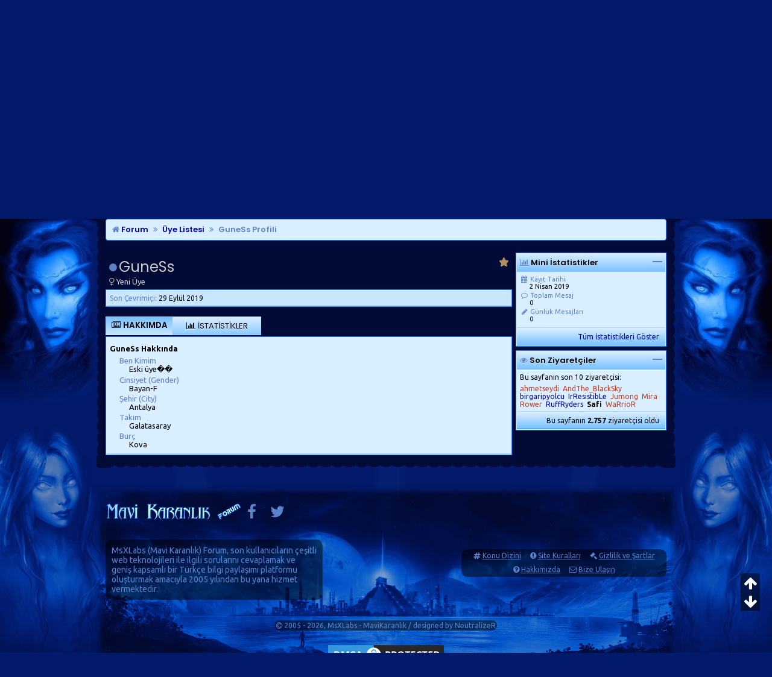

--- FILE ---
content_type: text/html; charset=windows-1254
request_url: https://www.msxlabs.org/forum/members/850596-guness.html
body_size: 9883
content:
<!doctype html> <html lang="tr"> <head>
<base href="https://www.msxlabs.org/forum/" />  <meta http-equiv="Content-Type" content="text/html; charset=windows-1254" /> <meta name="content-language" content="tr" /> <meta http-equiv="X-UA-Compatible" content="IE=edge" /> <meta name="viewport" content="width=device-width,minimum-scale=1,initial-scale=1"> <meta property="fb:app_id" content="133313553364939" /> <meta property="fb:admins" content="100001252577004" /> <meta property="fb:pages" content="132441996777135" /> <meta property="og:locale" content="tr_TR" /> <meta property="og:title" content="MsXLabs Forum" /> <meta property="og:description" content="Eğitim, teknoloji ve eğlence içerikli konuların yer aldığı forumlar." /> <meta property="og:url" content="https://www.msxlabs.org/forum/" /> <meta property="og:type" content="website" /> <meta property="og:image" content="https://www.msxlabs.org/2018/mk-og.png" /> <link rel='search' type='application/opensearchdescription+xml' title='MsXLabs' href='https://www.msxlabs.org/opensearch.xml' /> <link rel="apple-touch-icon" sizes="57x57" href="/apple-icon-57x57.png"> <link rel="apple-touch-icon" sizes="60x60" href="/apple-icon-60x60.png"> <link rel="apple-touch-icon" sizes="72x72" href="/apple-icon-72x72.png"> <link rel="apple-touch-icon" sizes="76x76" href="/apple-icon-76x76.png"> <link rel="apple-touch-icon" sizes="114x114" href="/apple-icon-114x114.png"> <link rel="apple-touch-icon" sizes="120x120" href="/apple-icon-120x120.png"> <link rel="apple-touch-icon" sizes="144x144" href="/apple-icon-144x144.png"> <link rel="apple-touch-icon" sizes="152x152" href="/apple-icon-152x152.png"> <link rel="apple-touch-icon" sizes="180x180" href="/apple-icon-180x180.png"> <link rel="icon" type="image/png" sizes="192x192"  href="/android-icon-192x192.png"> <link rel="icon" type="image/png" sizes="32x32" href="/favicon-32x32.png"> <link rel="icon" type="image/png" sizes="96x96" href="/favicon-96x96.png"> <link rel="icon" type="image/png" sizes="16x16" href="/favicon-16x16.png"> <link rel="manifest" href="/manifest.json"> <meta name="msapplication-TileColor" content="#031A6A"> <meta name="msapplication-TileImage" content="/ms-icon-144x144.png"> <meta name="theme-color" content="#031A6A">   <link href='https://www.msxlabs.org/font-awesome/css/font-awesome.min.css' rel='stylesheet' type='text/css' /> <link href="https://fonts.googleapis.com/css?family=Poppins:400,400i,500,500i,600,600i%7CUbuntu:400,400i,700,700i&amp;subset=latin-ext" rel="stylesheet"> <link href='https://www.msxlabs.org/2018/mavikaranlik-hd10.css' rel='stylesheet' type='text/css' />   <script src="https://ajax.googleapis.com/ajax/libs/jquery/2.1.4/jquery.min.js"></script> <script>var SESSIONURL = "s=cc22fbd436ad4cb4808ff2fa8b1e927d&";var SECURITYTOKEN = "guest";var IMGDIR_MISC = "https://www.msxlabs.org/2015/misc";var vb_disable_ajax = parseInt("0",10);var is_mobile = 0;var is_guest = 1;
</script> <script src="https://www.msxlabs.org/2018/mavikaranlik-hd.js"></script>  <script>
jQuery(document).ready(checkContainer);
function checkContainer () {
  if($('#breadcrumb').is(':visible')){ 
    $('html, body').animate({
        scrollTop: $('#breadcrumb').offset().top
    }, 'medium');
  
  } else {
    setTimeout(checkContainer, 500); 
  }
}
</script>  <script async src="https://www.googletagmanager.com/gtag/js?id=G-KJCMQPT9PF"></script> <script>
  window.dataLayer = window.dataLayer || [];
  function gtag(){dataLayer.push(arguments);}
  gtag('js', new Date());

  gtag('config', 'G-KJCMQPT9PF');
</script> <link rel="alternate" type="application/rss+xml" title="MsXLabs RSS Feed" href="https://www.msxlabs.org/forum/external.php?type=RSS2" /> <style type="text/css" id="memberinfo_css"> <!--
#content_container {
	width:100%;
	float:left;
	margin-right:-256px;
}
#content {
	margin-right:256px;
}
#sidebar_container {
	width:250px;
	float:right;
}

.list_no_decoration {
	list-style-type:none;
	margin:0px;
	padding:0px;
}

div.fixed_width_avatar {
	text-align:center;
	width:60px;
}

.msxfixavatar {
	max-width:60px!important;
	max-height:60px!important;
}

/**
* Memberinfo Small
*/
li.memberinfo_small {
	margin-top:6px;
}
li.memberinfo_small div.fixed_width_avatar {
	margin-right:6px;
}
li.memberinfo_small div.info_bar, #friends li.memberinfo_small div.info_bar {
	border-width:1px 0px 0px 0px;
	margin-bottom:6px;
}
li.memberinfo_small div.info_bar ul {
	padding:6px;
}
li.memberinfo_small ul.friend_im_list li {
	display:inline;
	margin-right:3px;
}
li.memberinfo_small ul.friend_im_list img {
	vertical-align:middle;
}

/**
* Memberinfo Tiny
*/
li.memberinfo_tiny {
	height:105px;
	width:75px;
	overflow:hidden;
	float:left;
	text-align:center;
	margin:1px;
}

/**
* Tabs and Blocks
*/
.content_block {
	margin-bottom:6px;
	padding:1px;
}
.content_block .block_row {
	padding:5px;
	margin:1px 0px 0px 0px;
}
.content_block .block_title {
	padding:5px;
	margin:0px 0px 0px 0px;
}
/*.content_block h4.thead, .content_block .block_title {
	padding:4px;
	margin:1px 0px 0px 0px;
}*/
.content_block .block_footer {
	text-align:right;
	padding:4px;
	margin:1px 0px 0px 0px;
}
a.collapse_gadget {
	float:right;
}

/**
* Popup Menus Built With List Markup
*/
ul.vbmenu_popup li {
	padding:4px;
	margin:0px 1px 1px 1px;
	white-space:nowrap;
}
ul.vbmenu_popup li.first {
	margin:1px;
}
ul.vbmenu_popup li.notext {
	font-size:1px;
}

/**
* Override Menu CSS for 'Send Message' Menu
*/
#minicontact_menu li.vbmenu_option, #minicontact_menu li.vbmenu_hilite {
	padding:0px;
	padding-right:4px;
}
#minicontact_menu li.vbmenu_option img, #minicontact_menu li.vbmenu_hilite img {
	padding:4px;
}

/**
* Profile Field List Title / Value Pairs
*/
dl.profilefield_list dd {
	margin-bottom:3px;
	margin-left:16px;
}

/**
* Sidebar profile field blocks
*/
#sidebar_container dl.profilefield_list {
	font-size:11px;
}

/**
* Top Panel
*/
#main_userinfo {
	margin-bottom:20px;
}
#main_userinfo #profilepic_cell {
	 border-bottom-width:0px;
	 padding:4px;
}
#main_userinfo .profilepic_adjacent {
	padding-left:6px;
}
#main_userinfo h1 {
	font-size:18pt;
	font-weight:normal;
	margin:0px;
}
#main_userinfo h2 {
	font-size:10pt;
	font-weight:normal;
	margin:0px;
}
#reputation_rank {
	float:right;
}
#reputation {
	margin-bottom:6px;
	text-align:right;
}
#rank {
	margin-bottom:6px;
	text-align:right;
}
#send_message_cell {
	padding-bottom:6px;
	text-align:right;
}
#link_bar ul {
	padding:4px;
}
#link_bar li.thead {
	float:left;
	margin-right:10px;
	white-space:nowrap;
	font-weight:normal;
	background:transparent;
}
#link_bar a {
	text-decoration:none;
}
#link_bar a:hover {
	text-decoration:underline;
}
#activity_info {
	border-top-width:0px;
}
#activity_info div.alt2 {
	padding:4px;
}
#link_bar #usercss_switch_link {
	float:right;
	margin-left:3px;
	margin-right:0px;
}

/**
* Visitor Messaging Tab
*/

#qc_error_div {
	text-align:left;
	margin-bottom:6px;
}
#qc_error_header {
	font-weight:bold;
}
#qc_error_okay {
	text-align:right;
}

#message_form {
	display:block;
	margin:0px;
}
#message_form textarea {
	width:98%;
	height:50px;
}
#message_form div.messagetext {
	text-align:left;
}
#message_form div.allowed_bbcode {
	float:left;
}
#message_form div.submit_button {
	text-align:right;
}

#visitor_messaging #inlinemodsel {
	float:right;
}

#visitor_messaging #view_my_conversation_link {
	float:right;
	text-decoration:none;
}

#visitor_message_inlinemod_form {
	margin:0px;
	display:block;
}

#message_list {
	border:none;
}
#message_list li {
	margin-bottom:6px;
}
#message_list div.fixed_width_avatar {
	margin-right:6px;
	float:left;
}
#message_list div.visitor_message_avatar_margin {
	margin-left:66px;
}
#message_list div.info_bar {
	border-width:1px 0px 0px 0px;
	margin-bottom:6px;
}
#message_list div.info_bar div.alt2 {
	padding:6px;
}
#message_list div.info_bar a.username {
	/*font-weight:bold;*/
}
#message_list .visitor_message_date {
	float:right;
}
#message_list .group_message_date {
	float:right;
}
#message_list .inlinemod_checkbox {
	float:right;
}
#message_list div.visitor_message_body {
	overflow:auto;
}
#message_list ul.controls {
	margin-top:6px;
	text-align:right;
}
#message_list ul.controls li {
	display:inline;
	margin-left:6px;
}
#message_list ul.controls a:link, #message_list ul.controls a:visited {
	text-decoration:none;
}
#message_list .deletedmessage{
	float: left
}

/**
* About Me Tab
*/
#aboutme li.profilefield_category {
	font-weight:bold;
	margin-top:6px;
}
#aboutme dl.profilefield_list {
	font-weight:normal;
	margin:6px 16px 0px 16px;
}

#aboutme dl.profilefield_list DIV {
    display:inline-block;
}

#aboutme dl.profilefield_list dd {
	margin-bottom:3px;
	margin-left:16px;
}
#aboutme #signature {
	width:100%;
	overflow:auto;
}
#aboutme #simple_aboutme_link {
	text-align: right;
	display: block;
}

/**
* About Me Tab (Alternative)
*/
#aboutme2 dl.profilefield_list dd {
	margin-bottom:6px;
	margin-left:0px;
}

/**
* Statistics Tab
*/
#stats fieldset.statistics_group {
	margin-top:6px;
}
#stats fieldset.statistics_group ul {
	padding:6px;
}
#stats fieldset.statistics_group ul li {
	margin-bottom:3px;
}

/**
* Statistics Tab (Alternative)
*/
#statistics2 ul.statistics_group li {
	margin-bottom:3px;
}

/**
* Friends Tab
*/
#friends a.edit_friends_link {
	float:right;
}
#friends_mini a.edit_friends_link {
	float:right;
	margin-left:10px;
}

/**
* Infractions Tab
*/
div#infractions.content_block {
	padding:0px;
}

/**
* Contact Info Tab
*/
#contactinfo fieldset {
	margin-bottom:6px;
}
#contactinfo div.fieldset_padding {
	padding:6px;
}
#contactinfo #messaging_list li {
	margin-bottom:3px;
	margin-right:16px;
	float:left;
	white-space:nowrap;
}
#contactinfo #instant_messaging_list li {
	margin-top:6px;
	margin-right:6px;
	position:relative;
}
#contactinfo #instant_messaging_list .im_img_link {
	vertical-align: middle;
}
#contactinfo #instant_messaging_list .im_txt_link {
	position:absolute;
	left:75px;
}
#contactinfo #additional_contact_details dd {
	margin-left:0px;
	margin-bottom:6px;
}

/**
* Albums Block
*/
#albums_mini_list li {
	text-align:center;
	margin-bottom:6px;
}

/**
* Mini Friends Block
*/

#friends_mini_list a.username {
	display:block;
	margin-top:3px;
}
#friends_mini div.friends_counter {
	padding-bottom:6px;
}

/**
* Groups Block
*/
span.group_count {
	float:right;
}
ul.group_list {
	margin:6px 0px 0px 6px;
}
ul.group_list li {
	display:inline;
	margin-right:3px;
}
#public_usergroup_list a:link, #public_usergroup_list a:visited {
	text-decoration:none;
}

/**
* Traffic Block
*/
ol.last_visitors_list {
	margin:0px;
	margin-top:6px;
}
ol.last_visitors_list li {
	display:inline;
	margin-right:3px;
}

#above_postlist .paginat3ion {position:absolute;right:0px;}
#likelist {margin-top:0;position:relative;width:100%;}
#likes_list div.fixed_width_avatar {
	margin-right: 6px;
	float: left;
}
#likes_list div.visitor_message_avatar_margin {
	margin-left: 66px;
}
#likes_list div.info_bar {
	border:0;
	background:#D9EEFF;
	display:inline-block;
	width:100%;
	margin-bottom:0;
}
#likes_list div.info_bar {
border-width: 1px 0px 0px 0px;
margin-bottom: 6px;
}
#likes_list div.visitor_message_body {
overflow: auto;
}

#main_userinfo h1 {
	display:inline-block;
}

#main_userinfo {
    margin-bottom: 10px!important;
}

.mainuserinfodiv {
	overflow:hidden;
	margin-bottom:6px;
}

#link_bar a:hover {
    text-decoration: none!important;
}

.profileonline {
	position:relative;
	bottom:2px;
	font-size:15px
}

.profilepicdiv {
	text-align:left;
	float:left;
	display:inline-block;
	max-width:100%;
}

.profilenamediv {
	padding:6px;
	padding-bottom:0;
	float:left;
	text-align:left;
	display:inline-block;
	white-space:nowrap;
}

.profilerepdiv {
	padding:6px;
	padding-bottom:0;
	float:right;
	text-align:right;
	display:inline-block;
	white-space:nowrap;
}

.tab_list {
    border:1px solid #A6D7FF;
    border-bottom:0;
    border-right:0;
    display:inline-block;
    margin:0!important;
    height:30px!important;
}


.tab_list LI {
	height:27px!important;
	line-height:normal!important;
    text-transform:uppercase!important;
}

ul.tab_list li.thead:hover, ul.tab_list li.thead:hover *, ul.tab_popup li.vbmenu_option:hover, ul.tab_popup li.vbmenu_option:hover * {
	-moz-transition:none;
	-o-transition:none;
	-webkit-transition:none;
    transition:none;
}

.tab_list .tborder {
    clear:none!important;
    padding:4px!important;
    text-align:center
}

.tab_list LI.tcat {
    line-height:normal!important;
    margin:0!important;
    border:none!important;
    position:inherit!important;
}

.tab_list LI.thead {
    margin:0!important;
    line-height:normal!important;
    padding:5px 10px!important;
    position:relative!important;
    top:0!important;
    border:none!important;
}

.tab_list li.thead:hover {
	background:#f5f5f5;
    -webkit-transition:none;
    transition:none;
    -moz-transition:none;
    -o-transition:none;
}


.tab_header {
    display:none!important;
    visibility;none!important;
}


--> </style> <style type="text/css" id="vbulletin_tabctrl_css">
@import url("https://www.msxlabs.org/forum/clientscript/vbulletin_tabctrl.css");



@media all and (max-width:670px){

#content {margin:0!important}
#sidebar_container {float:none!important;width:100%!important}

}



</style> <script type="text/javascript" src="https://www.msxlabs.org/forum/clientscript/vbulletin_tabctrl.js"></script> <script type="text/javascript" src="https://www.msxlabs.org/forum/clientscript/vbulletin_quick_edit_generic.js"></script>  <title>GuneSs - MsXLabs Üyesi</title> <script type="text/javascript"> <!--
vbphrase['server_failed_respond_try_again'] = "Sunucu zamanında yanıt veremedi. Lütfen yeniden deneyin.";
vbphrase['edit_value'] = "Alanı Düzenle";


--> </script> </head> <body> <div id="m8fixer" class="m8wrapper"> <a id="topanchor"></a>  <div id="header"> <div class="logowrap"> <a href="https://www.msxlabs.org/forum/" class="m8toplogo m8oo"></a> <span class="m8crows"><img width="470" height="93" src="https://www.msxlabs.org/2018/crows.gif" alt="" /></span> </div> <ul class="header-right"> <li class="m8gg"><a rel="nofollow" href="https://www.msxlabs.org/forum/register.php?do=signup" class="m8topbut msxtip2 m8guest" data-tipso="Ücretsiz Üye Olun"><i class="fa fa-user"></i> Üye Ol</a></li> <li class="m8gg"><a href="https://www.msxlabs.org/forum/members/850596-guness.html#" class="m8topbut modal-toggle msxtip2 m8guest" data-tipso="Üye Girişi Yapın"><i class="fa fa-sign-in"></i> Giriş</a></li> </ul> <span id="m8welcome"><span class="m8welcome2">Hoş geldiniz </span><a href="https://www.msxlabs.org/forum/members/850596-guness.html#" class="msxtip2 modal-toggle" data-tipso="Profiliniz :)" id="giggle" style="font-weight:bold">Misafir</a><br><span class="m8welcome2">Son ziyaretiniz: <br class="m360show">06:38, 1 Dakika Önce</span></span> <script>$('.autofmsx1').click(function() { $(".autofmsx2").focus();});</script> <div class="modal"> <div class="modal-overlay modal-toggle"></div> <div class="modal-wrapper modal-transition"> <button class="modal-close modal-toggle"><i class="fa fa-times redfont"></i></button> <div class="modal-header"> <h2 class="modal-heading">MsXLabs Üye Girişi</h2> </div> <div class="modal-body"> <div class="modal-content"> <form action="https://www.msxlabs.org/forum/login.php?do=login" method="post" onsubmit="md5hash(vb_login_password, vb_login_md5password, vb_login_md5password_utf, 0)"> <input class="m8uname" name="vb_login_username" type="text" placeholder="Kullanıcı Adı" /><br> <input class="m8pass" type="password" name="vb_login_password" placeholder="Şifre" /><br> <span class="m8sml"><label for="cb_cookieuser_navbar"><input type="checkbox" name="cookieuser" value="1" tabindex="103" id="cb_cookieuser_navbar" accesskey="c" checked="checked" />Beni hatırla</label></span> <span class="m8sml" style="float:right"><a rel="nofollow" href="https://www.msxlabs.org/forum/login.php?do=lostpw">Şifremi unuttum?</a></span> <button type="submit" class="m8sub">Giriş Yap</button> <input type="hidden" name="s" value="cc22fbd436ad4cb4808ff2fa8b1e927d" /> <input type="hidden" name="securitytoken" value="guest" /> <input type="hidden" name="do" value="login" /> <input type="hidden" name="vb_login_md5password" /> <input type="hidden" name="vb_login_md5password_utf" /> </form> </div> </div> </div> </div> <script>
$('.modal-toggle').on('click', function(e) {
  e.preventDefault();
  $('.modal').toggleClass('is-visible');
});
</script> </div>  <div id="cssmenu"> <ul> <li><a href="https://www.msxlabs.org"><span><i class="fa fa-fw fa-home"></i> Ana Sayfa</span></a></li> <li><a href="https://www.msxlabs.org/forum/"><span><i class="fa fa-fw fa-folder-open"></i> Forumlar</span></a></li> <li><a href="https://www.msxlabs.org/forum/members/850596-guness.html#"><span><i class="fa fa-fw fa-question-circle"></i> Soru-Cevap <i class="fa fa-caret-down"></i></span></a> <ul> <li><a href="https://www.msxlabs.org/forum/soru-cevap/"><span>Tüm Sorular</span></a></li> <li><a href="https://www.msxlabs.org/forum/cevaplanmis/"><span>Cevaplanmışlar</span></a></li> <li><a rel="nofollow" href="https://www.msxlabs.org/forum/newthread.php?do=newthread&amp;f=276"><span><i class="fa fa-fw fa-plus-circle"></i>Yeni Soru Sor</span></a></li> </ul> </li> <li><a href="https://www.msxlabs.org/forum/blogs/"><span><i class="fa fa-fw fa-pencil"></i> Günlükler</span></a></li> <li><a id="sonac" href="https://www.msxlabs.org/forum/members/850596-guness.html#" class="btn" data-action="toggle" data-side="right"><span><i class="fa fa-fw fa-comment"></i> Son Mesajlar <i class="fa fa-caret-right"></i></span></a></li> <li class="m8lihide"><a href="https://www.msxlabs.org/forum/members/850596-guness.html#"><span><i data-tipso="Kısayollar" class="fa fa-fw fa-sitemap msxtip3 fa-lg"></i><span class="cssmenu-show"> Kısayollar <i class="fa fa-caret-down"></i></span></span></a> <ul style="z-index:99"> <li><a href="https://www.msxlabs.org/forum/members/list/"><i class="fa fa-users fa-fw"></i> Üye Listesi</a></li> <li><a rel="nofollow" href="https://www.msxlabs.org/forum/memberlist.php?do=search"><i class="fa fa-search fa-fw"></i> Üye Arama</a></li> <li><a href="https://www.msxlabs.org/forum/albumler.html"><i class="fa fa-camera-retro fa-fw"></i> Üye Albümleri</a></li> <li><a href="https://www.msxlabs.org/forum/search.php?do=getdaily"><i class="fa fa-clock-o fa-fw"></i> Bugünün Mesajları</a></li> <li><a rel="nofollow" href="https://www.msxlabs.org/forum/misc.php?do=bbcode"><i class="fa fa-code fa-fw"></i> Forum BB Kodları</a></li> </ul> </li> </ul> </div> <audio id="msx-giggle" preload="auto"> <source src="https://www.msxlabs.org/2018/msx-giggle.mp3"> <source src="https://www.msxlabs.org/2018/msx-giggle.ogg">
				Your browser can not hear *giggles*...
</audio> <audio id="msx-oo" preload="auto"> <source src="https://www.msxlabs.org/2018/msx-oo2.mp3"> <source src="https://www.msxlabs.org/2018/msx-oo2.ogg">
				Your browser can not hear *giggles*...
</audio> <script>
var beepOne = $("#msx-giggle")[0];
$("#giggle")
	.mouseenter(function() {
		beepOne.play();
	});
var beepThree = $("#msx-oo")[0];
$(".m8oo")
	.mouseenter(function() {
		beepThree.play();
	});
</script>   <div class="vbmenu_popup" id="pagenav_menu" style="display:none"> <table class="deftable" style="width:auto"> <tr> <td class="thead" style="white-space:nowrap">Sayfaya Git...</td> </tr> <tr> <td class="vbmenu_option"> <form action="https://www.msxlabs.org/forum/" method="get" onsubmit="return this.gotopage()" id="pagenav_form"> <input type="text" class="bginput" id="pagenav_itxt" size="3" /> <button type="button" class="button" id="pagenav_ibtn" title="Git"><i class="fa fa-chevron-right"></i></button> </form> </td> </tr> </table> </div>   <div class="m8iki"> <div id="navbar-online">Çarşamba, 21 Ocak 2026 - 06:38</div> </div> <div class="page"> <div class="mktoptable"><span class="mktopleft"></span><span class="mktop"><i class="fa fa-search m320hide"></i><span class="m360hide">Arama</span></span><span class="mktopright"></span></div> <div id="m8sticky" class="m8searchbox"> <span class="m8searchspan autofmsx1"> <form onsubmit="return submitQuery()" id="cse-search-box" name="csesearchbox"><input data-tipso="Site genelinde arayın" type="text" placeholder="Ne Aramıştınız?" style="outline:medium none;" spellcheck="false" autocomplete="off" dir="ltr" name="q" id="gsc-input" class="header-input autofmsx2 msxtip2" /><a data-tipso="Ara" href="https://www.msxlabs.org/forum/members/850596-guness.html#top" class="advancedsearch msxtip2" onclick="return submitQuery()"><i class="fa fa-chevron-right searchbut" style="color:#5C82CA!important"></i></a><a data-tipso="Gelişmiş Arama" style="margin-left:13px" class="advancedsearch msxtip2" rel="nofollow" href="https://www.msxlabs.org/forum/search.php"><i class="fa fa-cog searchbut"></i></a></form> </span> </div> <div class="mkbottable"><span class="mkbotleft"></span><span class="mkbot"></span><span class="mkbotright"></span></div> <div id="breadcrumb" class="navbits breadcrumbs"> <span class="navbar"><a href="https://www.msxlabs.org/forum/" accesskey="1"><i class="fa fa-home time"></i> Forum</a></span><span class="navbar" itemscope="itemscope" itemtype="http://data-vocabulary.org/Breadcrumb"><i class="fa fa-angle-double-right navchev"></i><a itemprop="url" href="https://www.msxlabs.org/forum/members/list/"><span itemprop="title">Üye Listesi</span></a></span><span class="navbar" itemscope="itemscope" itemtype="http://data-vocabulary.org/Breadcrumb"><i class="fa fa-angle-double-right navchev"></i><a itemprop="url" href="https://www.msxlabs.org/forum/members/850596-guness.html"><span itemprop="title" class="lastspan">GuneSs Profili</span></a></span> </div>    <div id="usercss" class="floatcontainer"> <div id="content_container" style="display:inline-block;"> <div id="content"> <div id="main_userinfo" class="floatcontainer"> <div class="mainuserinfodiv" style="color:#ccc"> <div class="profilenamediv"><div><span class="profileonline"><i class="fa fa-circle post-onlinestatus post-onlinestatus-offline" title="GuneSs şu an çevrimdışı"></i> </span><h1 class="profileusername">GuneSs</h1></div> <i title="Bayan" class="fa fa-venus"></i> Yeni Üye</div> <div class="profilerepdiv" id="username_box"> <div id="reputation_rank"> <div title="10 itibar puanı" id="reputation"><img class="inlineimg" src="https://www.msxlabs.org/2015/reputation/reputation_green.png" alt="" /></div> </div> </div> </div>  <div class="tborder content_block" id="link_bar">  <div class=" alt2 smallfont block_row" id="activity_info"> <div id="last_online"> <span class="shade">Son Çevrimiçi:</span> 29 Eylül 2019
							</div> </div>  </div>  </div> <div id="profile_tabs"> <a id="tab-anchor" class="tab-anchor"></a>  <div id="aboutme" class="tborder content_block"> <h4 class="thead block_title"> <a href="https://www.msxlabs.org/forum/members/850596-guness.html#top" class="collapse_gadget" onclick="return toggle_collapse('aboutme')"><img id="collapseimg_aboutme" src="https://www.msxlabs.org/2015/buttons/collapse_generic.gif" alt="" /></a> <span class="block_name"><i class='fa fa-newspaper-o fa-fw'></i> Hakkımda</span> </h4> <div class="block_content" id="collapseobj_aboutme" style=""><div class="alt1 block_row"> <ul class="list_no_decoration"> <li class="profilefield_category">GuneSs Hakkında
		
		<dl class="list_no_decoration profilefield_list"> <dt class="shade">Ben Kimim</dt> <dd>Eski üye&#55357;&#56849;</dd> <dt class="shade">Cinsiyet (Gender)</dt> <dd>Bayan-F</dd> <dt class="shade">Şehir (City)</dt> <dd>Antalya</dd> <dt class="shade">Takım</dt> <dd>Galatasaray</dd> <dt class="shade">Burç</dt> <dd>Kova</dd> </dl> </li> </ul> </div></div> </div>   <div id="stats" class="tborder content_block"> <h4 class="thead block_title"> <a href="https://www.msxlabs.org/forum/members/850596-guness.html#top" class="collapse_gadget" onclick="return toggle_collapse('stats')"><img id="collapseimg_stats" src="https://www.msxlabs.org/2015/buttons/collapse_generic.gif" alt="" /></a> <span class="block_name"><i class='fa fa-bar-chart fa-fw'></i> İstatistikler</span> </h4> <div class="block_content" id="collapseobj_stats" style=""><div class="alt1 block_row"> <fieldset class="statistics_group"> <legend><i class="fa fa-comment-o"></i> Toplam Mesaj</legend> <ul class="list_no_decoration"> <li><span class="shade">Toplam Mesaj:</span> 0</li> <li><span class="shade">Gün Başına Mesaj:</span> 0</li> <li><form action="https://www.msxlabs.org/forum/search.php" method="post" name="mesajbul"> <input type="hidden" name="do" value="finduser" /> <input type="hidden" name="u" value="850596" /> <input type="hidden" name="securitytoken" value="guest" /> <input style="padding:2px;background:transparent;color:#0000A0!important;text-shadow:none" type="submit" class="button" value="> GuneSs tüm mesajlarını bul" /> </form></li> <li><form action="https://www.msxlabs.org/forum/search.php" method="post" name="konubul"> <input type="hidden" name="do" value="finduser" /> <input type="hidden" name="u" value="850596" /> <input type="hidden" name="starteronly" value="1" /> <input type="hidden" name="securitytoken" value="guest" /> <input style="padding:2px;background:transparent;color:#0000A0!important;text-shadow:none" type="submit" class="button" value="> GuneSs tüm konularını bul" /> </form></li> </ul> </fieldset> <fieldset class="statistics_group"> <legend><i class="fa fa-pencil"></i> Günlük</legend> <ul class="list_no_decoration"> <li><span class="shade">Toplam Mesaj</span>: 0</li> <li><span class="shade">Son Günlük Mesajı</span>:
			
				- <span class="time"></span> </li> <li><a rel="nofollow" href="https://www.msxlabs.org/forum/blog.php?u=850596">GuneSs  <i class="fa fa-search"></i> tüm günlük mesajlarını gör</a></li> </ul> </fieldset> <fieldset class="statistics_group"> <legend><i class="fa fa-info-circle"></i> Genel Bilgi</legend> <ul class="list_no_decoration"> <li><span class="shade">Son Çevrimiçi:</span> 29 Eylül 2019 </li> <li><span class="shade">Kayıt Tarihi:</span>  2 Nisan 2019</li> </ul> </fieldset> </div></div> </div>  </div> <script type="text/javascript"> <!--
	var vbseo_opentab=document.location.hash;
vbseo_opentab = vbseo_opentab.substring(1,vbseo_opentab.length);
vBulletin.register_control("vB_TabCtrl", "profile_tabs", "" ? "" : vbseo_opentab, "<i class='pbfa2 fa fa-hand-o-down'></i>", "profile.php?u=2&do=loadtab&tabid={1:tabid}");
	//--> </script> </div> </div> <div id="sidebar_container" style="display:inline-block">   <div id="stats_mini" class="tborder content_block"> <h4 class="thead block_title"> <a href="https://www.msxlabs.org/forum/members/850596-guness.html#top" class="collapse_gadget" onclick="return toggle_collapse('stats_mini')"><img id="collapseimg_stats_mini" src="https://www.msxlabs.org/2015/buttons/collapse_generic.gif" alt="" /></a> <span class="block_name"><i class='fa fa-bar-chart timedark'></i> Mini İstatistikler</span> </h4> <div class="block_content" id="collapseobj_stats_mini" style=""><div class="alt1 block_row"> <table class="zerotable"> <tr style="vertical-align:top"> <td style="width:100%"> <dl class="smallfont list_no_decoration profilefield_list"> <dt class="shade"><i class="fa fa-calendar fa-fw"></i> Kayıt Tarihi</dt> <dd> 2 Nisan 2019</dd> <dt class="shade"><i class="fa fa-comment-o fa-fw"></i> Toplam Mesaj</dt> <dd>0</dd> <dt class="shade"><i class="fa fa-pencil fa-fw"></i> Günlük Mesajları</dt> <dd><a rel="nofollow" href="https://www.msxlabs.org/forum/blog.php?u=850596">0</a></dd> </dl> </td> </tr> </table> </div> <div class="tfoot smallfont block_row block_footer"><a href="https://www.msxlabs.org/forum/members/850596-guness.html#stats" onclick="return vB_TabCtrls['profile_tabs'].switch_tab('stats')">Tüm İstatistikleri Göster</a></div></div> </div>   <div id="visitors" class="tborder content_block"> <h4 class="thead block_title"> <a href="https://www.msxlabs.org/forum/members/850596-guness.html#top" class="collapse_gadget" onclick="return toggle_collapse('visitors')"><img id="collapseimg_visitors" src="https://www.msxlabs.org/2015/buttons/collapse_generic.gif" alt="" /></a> <span class="block_name"><i class='fa fa-eye timedark'></i> Son Ziyaretçiler</span> </h4> <div class="block_content" id="collapseobj_visitors" style=""> <div class=" alt1 smallfont block_row">
	Bu sayfanın son 10 ziyaretçisi:
	<ol class="list_no_decoration last_visitors_list"> <li class="smallfont fontsmall"><a href="https://www.msxlabs.org/forum/members/17335-ahmetseydi.html"><span class="mk3vip">ahmetseydi</span></a> </li><li class="smallfont fontsmall"><a href="https://www.msxlabs.org/forum/members/754095-andthe-blacksky.html"><span class="mk3vip">AndThe_BlackSky</span></a> </li><li class="smallfont fontsmall"><a href="https://www.msxlabs.org/forum/members/851837-birgaripyolcu.html">birgaripyolcu</a> </li><li class="smallfont fontsmall"><a href="https://www.msxlabs.org/forum/members/847788-irresistible.html">IrResistibLe</a> </li><li class="smallfont fontsmall"><a href="https://www.msxlabs.org/forum/members/718230-jumong.html"><span class="mk3vip">Jumong</span></a> </li><li class="smallfont fontsmall"><a href="https://www.msxlabs.org/forum/members/707495-mira.html"><span class="mk3vip">Mira</span></a> </li><li class="smallfont fontsmall"><a href="https://www.msxlabs.org/forum/members/534275-rower.html"><span class="mk3vip">Rower</span></a> </li><li class="smallfont fontsmall"><a href="https://www.msxlabs.org/forum/members/329282-ruffryders.html">RuffRyders</a> </li><li class="smallfont fontsmall"><a href="https://www.msxlabs.org/forum/members/842538-safi.html"><span class="mk3mt">Safi</span></a> </li><li class="smallfont fontsmall"><a href="https://www.msxlabs.org/forum/members/181979-warrior.html"><span class="mk3vip">WaRrioR</span></a> </li> </ol> </div> <div class="tfoot smallfont block_row block_footer">
	Bu sayfanın <strong>2.757</strong> ziyaretçisi oldu
</div></div> </div>   </div>  </div>  </div>   <table class="deftable5 sidebar right"> <tr> <td class="msxlbar"> <a href="https://www.msxlabs.org/forum/members/850596-guness.html#" class="sidebarclose2 btn" data-action="toggle" data-side="right"><span><i class="fa fa-times"></i> Kapat</span></a> <div class="tborder tcat box-shadow" style="text-align:left;padding:15px 5px;border-bottom:0"><span class="fontsmall" style="float:right"><span class="time">Saat: 06:38</span></span><i class="fa fa-paw time"></i> Hoş Geldiniz Ziyaretçi</div> <div class="cybstats_lpdiv"> <table class="cybtable tborder" style="margin-bottom:15px"> <tr> <td class="musercell"> <img class="inlineimg" src="https://www.msxlabs.org/2015/misc/noavatar.png" alt="Avatar" width="60" height="60" /> </td> <td class="musercell"> <b>Ücretsiz</b> üye olarak sohbete ve<br>forumlarımıza katılabilirsiniz.<br>Üye olmak için lütfen <a rel="nofollow" href="https://www.msxlabs.org/forum/register.php">tıklayınız</a>.
</td> </table></div> <div class="tborder tcat box-shadow" style="text-align:left;padding:15px 5px;border-bottom:0"><a title="Bugünün mesajlarını göster" href="https://www.msxlabs.org/forum/search.php?do=getdaily"><i class="fa fa-search"></i></a> Son Mesajlar<span id="cybtopstats_lprel_area" class="fontsmall" style="float:right"><a href="javascript:void(0);" onclick="Cas_getLPStats('reload');" rel="nofollow">Yenile</a></span></div> <div id="cybstats_lpdiv"><div class="tborder" style="height:590px;padding:5px;text-align:left"><span class="smallfont"><i class='fa fa-spinner fa-pulse'></i> Yükleniyor...</span></div></div> <script type="text/javascript">
		

		function Cas_getLPStats(rel)
		{
			
			
			if (rel=='reload')
			{
				document.getElementById("cybtopstats_lprel_area").style.display = "none";
			}

			Cas_AFStats_LP = new vB_AJAX_Handler(true);
			Cas_AFStats_LP.onreadystatechange(Cas_updateStatsLP);
			
			Cas_AFStats_LP.send('https://www.msxlabs.org/forum/misc.php?show=latestposts&resultsnr=10');
			
		}

		function Cas_updateStatsLP()
		{
			if (Cas_AFStats_LP)
			{
				if (Cas_AFStats_LP.handler.readyState == 4 && Cas_AFStats_LP.handler.status == 200 && Cas_AFStats_LP.handler.responseText)
				{
					Cas_AFStats_LPDiv = fetch_object('cybstats_lpdiv');
					Cas_AFStats_LPDiv.innerHTML = '<table class="cybtable tborder">' + Cas_AFStats_LP.handler.responseText + '</table>';
				}
			}
			
		
		setTimeout('document.getElementById("cybtopstats_lprel_area").style.display = "inline";', (5 * 1000));
		
		}
		
		Cas_getLPStats("startup");
</script> </td> </tr>  </table>  <br><br>  <div id="msx_footer" style="clear:both"> <div class="m8footer">  <div id="footer-left"> <a style="float:left;margin-top:10px" href="https://www.msxlabs.org/forum/"><img id="footer-logo" src="https://www.msxlabs.org/2015/mavikaranlik2015.png" alt="MsXLabs - MaviKaranlık"></a> <div class="w-social" style="float:left"> <ul class="footer-links"> <li><a title="Facebook Sayfamız" href="https://www.facebook.com/MsXLabs.MK" target="_blank"><i class="fa fa-facebook"></i></a></li> <li><a title="Twitter Sayfamız" href="https://twitter.com/MsXLabs" target="_blank"><i class="fa fa-twitter"></i></a></li> </ul> </div>  <p id="footer-summary" class="m8ftext">MsXLabs (<a title="Mavi Karanlık" href="https://www.msxlabs.org">Mavi Karanlık</a>) <a title="Forum" href="https://www.msxlabs.org/forum/">Forum</a>, son kullanıcıların çeşitli web teknolojileri ile ilgili sorularını cevaplamak ve geniş kapsamlı bir Türkçe bilgi paylaşımı platformu oluşturmak amacıyla 2005 yılından bu yana hizmet vermektedir.
		</p> <ul class="footer-links m8ftext m8ful"> <li><i class="fa fa-hashtag"></i> <a href="https://www.msxlabs.org/forum/dizin/">Konu Dizini</a></li>  <li><i class="fa fa-exclamation-circle"></i> <a rel="nofollow" href="https://www.msxlabs.org/forum/misc.php?do=showrules">Site Kuralları</a></li> <li><i class="fa fa-gavel"></i> <a rel="nofollow" target="_blank" href="https://www.msxlabs.org/html/policies.html">Gizlilik ve Şartlar</a></li> <li><i class="fa fa-question-circle"></i> <a rel="nofollow" href="https://www.msxlabs.org/forum/x-sozluk/88332-msxlabs-nedir.html">Hakkımızda</a></li> <li><i class="fa fa-envelope-o"></i> <a rel="nofollow" href="https://www.msxlabs.org/forum/sendmessage.php">Bize Ulaşın</a></li> </ul> </div> <div id="footer-middle" style="clear:both"> <div class="f-links"> <p id="footer-copyright"><span class="m8ftext time"><i class="fa fa-copyright"></i> 2005 - 2026, MsXLabs - MaviKaranlık / designed by <a rel="nofollow" href="https://www.msxlabs.org/forum/members/1-neutralizer.html">NeutralizeR</a></span></p> </div> </div> <div id="microstats"><a rel="nofollow" target="_blank" href="http://www.dmca.com/Protection/Status.aspx?ID=fbcdc6a4-df8b-41a8-a25c-6d4fa35fc788" title="DMCA.com Protection Status" class="dmca-badge"><img src="//images.dmca.com/Badges/dmca-badge-w200-5x1-07.png?ID=fbcdc6a4-df8b-41a8-a25c-6d4fa35fc788" alt="DMCA.com Protection Status"></a><script src="//images.dmca.com/Badges/DMCABadgeHelper.min.js"></script><br> <span class="smallfont" style="color:#555;font-size:11px">Sayfa 0.048 saniyede 12 sorgu ile oluşturuldu</span> <br><br></div> </div> </div>  </div>  <div id="footjs" style="display:none; visibility:hidden;"> <script type="text/javascript"> <!--
		// Main vBulletin Javascript Initialization
	vBulletin_init();
//--> </script> </div> <div id="msx_jumpToFixed"> <a href="https://www.msxlabs.org/forum/members/850596-guness.html#top" id="return-to-top" title="Yukarı" data-position="top"><i class="fa fa-arrow-up fa-lg"></i></a> <a href="https://www.msxlabs.org/forum/members/850596-guness.html#bottom" id="return-to-bottom" title="Aşağı" data-position="bottom"><i class="fa fa-arrow-down fa-lg"></i></a> </div> <script src="https://www.msxlabs.org/2018/mk-foot.js"></script> <script>$(".msxtip").tipso({size:"small",background:"rgba(0,0,0,0.8)",position:"right",width:300}),$(".msxtip2").tipso({size:"small",background:"rgba(0,0,0,0.8)",position:"bottom",width:"",maxWidth:"150px"}),$(".msxtip3").tipso({size:"small",background:"rgba(0,0,0,0.8)",position:"top",width:"",maxWidth:"150px"}),$(".msxtip4").tipso({size:"small",background:"rgba(0,0,0,0.8)",position:"left",width:"",maxWidth:"150px"});</script> <link href='https://ajax.googleapis.com/ajax/libs/jqueryui/1.11.4/themes/smoothness/jquery-ui.min.css' property='stylesheet' rel='stylesheet' type='text/css' /> <script type="text/javascript" src="https://ajax.googleapis.com/ajax/libs/jqueryui/1.11.4/jquery-ui.min.js"></script> <script type="text/javascript" src="https://www.msxlabs.org/autocompfiles/jquery.autocomplete8.min.js"></script> <script type="application/ld+json">
{
  "@context": "http://schema.org",
  "@type": "WebSite",
  "name": "MsXLabs",
  "alternateName": "MaviKaranlık",
  "url": "https://www.msxlabs.org",
  "potentialAction": {
    "@type": "SearchAction",
    "target": "https://www.msxlabs.org/forum/google_search.php?q={search_term_string}",
    "query-input": "required name=search_term_string"
  }
}
</script> <script type="application/ld+json">
{
"@context": "http://schema.org",
"@type": "Organization",
"name" : "MsXLabs",
"url": "https://www.msxlabs.org",
"logo": "https://www.msxlabs.org/2015/msx-og-logo.png",
"sameAs" : ["https://www.facebook.com/MsXLabs.MK","https://twitter.com/MsXLabs","http://plus.google.com/+MsXLabs"]
}
</script>  </body> </html>